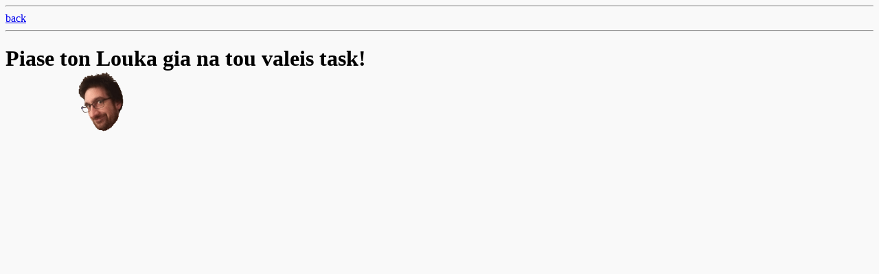

--- FILE ---
content_type: text/html
request_url: https://malakies.maoumaou.gr/piasetonlouka/
body_size: 800
content:
<!DOCTYPE html>
<html>
<head>
    <meta charset="UTF-8">
    <title>catch luk</title>
    <script src="jquery-3.6.0.js"></script>
</head>
<body style="background-color: #f9f9f9;">
    <hr>
    <a href="../index.html">back</a>
    <hr>
<h1>Piase ton Louka gia na tou valeis task!</h1>

<div id="lukcontainer" style="width:130px;height:130px;position: absolute;top:100px;left:100px;z-index: 10;">

    <img id="lukhimself" src="luk.gif" alt="" style="max-width: 100px;max-height: 100px;">
    
</div>





<script>

var windowheight = jQuery(window).height();
var windowwidth = jQuery(window).width();
function relocateouter(){
	jQuery('#lukcontainer').css('top',(Math.floor(Math.random() * (windowheight-140)) + 50)+'px');
	jQuery('#lukcontainer').css('left',(Math.floor(Math.random() * (windowwidth-140)) + 10)+'px');
}
jQuery(document).on('mouseover','#lukcontainer',function(){
	relocateouter();
});
function returntonormal(){
    jQuery('#lukhimself').attr('src','luk.gif');
}

jQuery(document).on('mouseover','#lukhimself',function(e){

    jQuery('<img src="balls.gif" style="max-width: 100px;max-height: 100px;position: absolute;">')
            .css({
                "left": e.pageX + 'px',
                "top": e.pageY + 'px'
            })
            .appendTo(document.body);

});


jQuery( "#lukhimself" )
  .mouseenter(function() {
    jQuery('#lukhimself').attr('src','balls.gif');
  })
  .mouseleave(function() {
    jQuery('#lukhimself').attr('src','luk.gif');
  });


jQuery(document).on('click','#lukhimself',function(){
    jQuery('#lukhimself').attr('src','balls.gif');
	alert('paraligo na piaseis ton louka alla tsimpises ena arxidi');
    setTimeout(function(){
        returntonormal();
    },4000);
});

jQuery( window ).resize(function() {
	windowheight = jQuery(window).height();
	windowwidth = jQuery(window).width();
	console.log('outertop = '+jQuery('#lukcontainer').css('top')+'  windowheight '+windowheight);
	console.log('outerleft = '+jQuery('#lukcontainer').css('left')+'  windowwidth '+windowwidth);
	if (Number(jQuery('#lukcontainer').css('top').replace('px',''))+130>windowheight || Number(jQuery('#lukcontainer').css('left').replace('px',''))+130>windowwidth){
		relocateouter();
	}
	if (windowheight< 450 || windowwidth < 450){
		jQuery('#lukcontainer').hide();
		jQuery('#warning').show();
	} else {
		jQuery('#lukcontainer').show();
		jQuery('#warning').hide();
	}
});

</script>




</body>
</html>
